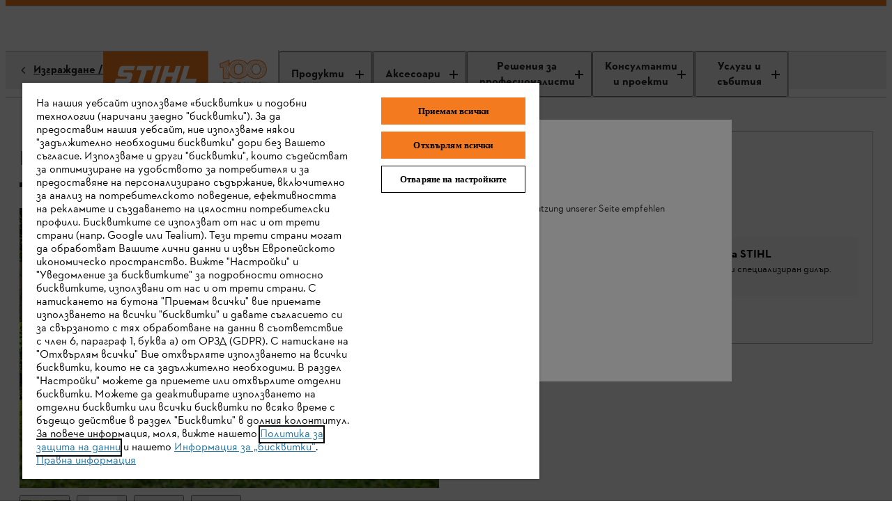

--- FILE ---
content_type: image/svg+xml
request_url: https://www.stihl.bg/content/dam/stihl/system-assets/icons/icon-facebook-64-white.svg
body_size: -3763
content:
<svg version="1.1" xmlns="http://www.w3.org/2000/svg" xmlns:xlink="http://www.w3.org/1999/xlink" x="0px"
	 y="0px" width="64" height="64" viewBox="0 0 64 64" xml:space="preserve">
<path fill="#ffffff" d="M54.2,7H9.8C8.2,7,7,8.2,7,9.8v44.5C7,55.8,8.2,57,9.8,57c0,0,0,0,0,0h24V37.7h-6.5v-7.6h6.5v-5.6c0-6.5,3.9-10,9.7-10
	c1.9,0,3.9,0.1,5.8,0.3v6.8h-4c-3.1,0-3.8,1.5-3.8,3.7v4.8H49l-1,7.6h-6.6V57h12.8c1.5,0,2.8-1.2,2.8-2.8l0,0V9.8
	C57,8.2,55.8,7,54.2,7C54.2,7,54.2,7,54.2,7z"/>
</svg>
